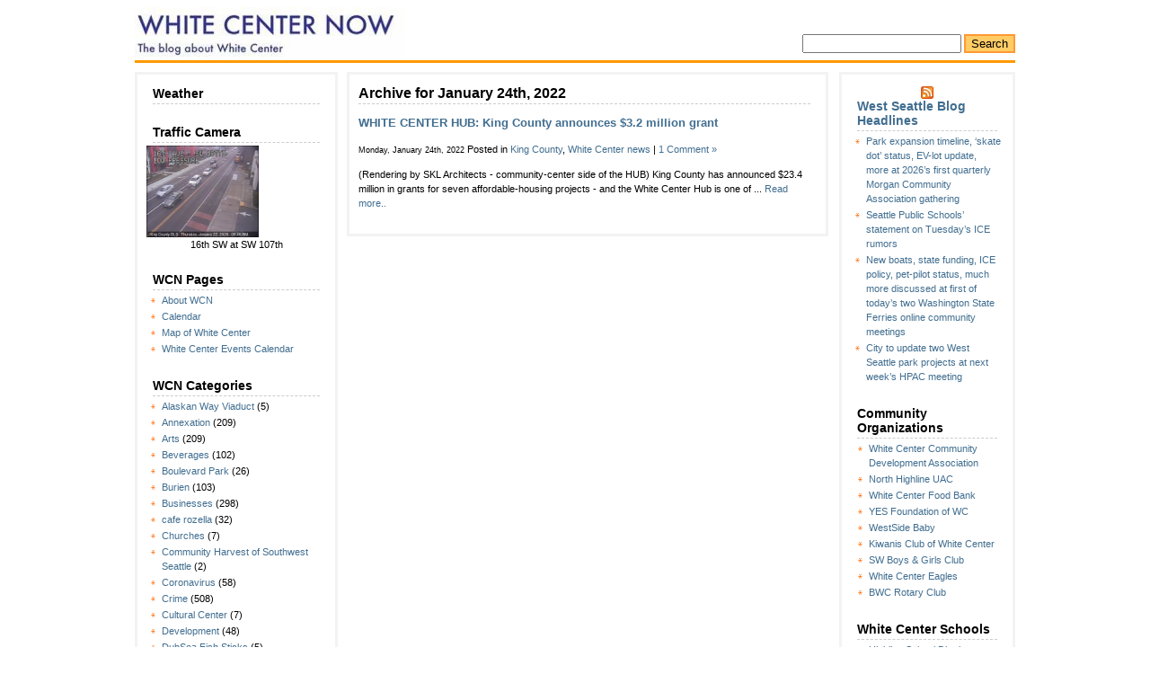

--- FILE ---
content_type: text/html; charset=UTF-8
request_url: https://whitecenternow.com/2022/01/24/
body_size: 16274
content:
<!DOCTYPE html PUBLIC "-//W3C//DTD XHTML 1.0 Transitional//EN" "https://www.w3.org/TR/xhtml1/DTD/xhtml1-transitional.dtd">
<html xmlns="https://www.w3.org/1999/xhtml">
<head profile="https://gmpg.org/xfn/11">
	<!-- Google tag (gtag.js) -->
<script async src="https://www.googletagmanager.com/gtag/js?id=G-SVWYRVSJ3G"></script>
<script>
  window.dataLayer = window.dataLayer || [];
  function gtag(){dataLayer.push(arguments);}
  gtag('js', new Date());

  gtag('config', 'G-SVWYRVSJ3G');
</script>
<meta http-equiv="Content-Type" content="text/html; charset=UTF-8" />
<title>White Center Now: The blog about White Center   &raquo; 2022 &raquo; January &raquo; 24</title>
<meta name="generator" content="WordPress 6.9" /> <!-- leave this for stats -->
<link rel="stylesheet" href="https://whitecenternow.com/wp-content/themes/limauorange/style.css" type="text/css" media="screen" />
<link rel="alternate" type="application/rss+xml" title="White Center Now: The blog about White Center RSS Feed" href="https://whitecenternow.com/feed/" />
<link rel="pingback" href="https://whitecenternow.com/xmlrpc.php" />
<link rel="shortcut icon" href="/favicon.ico" />
<meta name='robots' content='max-image-preview:large' />
<style id='wp-img-auto-sizes-contain-inline-css' type='text/css'>
img:is([sizes=auto i],[sizes^="auto," i]){contain-intrinsic-size:3000px 1500px}
/*# sourceURL=wp-img-auto-sizes-contain-inline-css */
</style>
<style id='wp-emoji-styles-inline-css' type='text/css'>

	img.wp-smiley, img.emoji {
		display: inline !important;
		border: none !important;
		box-shadow: none !important;
		height: 1em !important;
		width: 1em !important;
		margin: 0 0.07em !important;
		vertical-align: -0.1em !important;
		background: none !important;
		padding: 0 !important;
	}
/*# sourceURL=wp-emoji-styles-inline-css */
</style>
<style id='wp-block-library-inline-css' type='text/css'>
:root{--wp-block-synced-color:#7a00df;--wp-block-synced-color--rgb:122,0,223;--wp-bound-block-color:var(--wp-block-synced-color);--wp-editor-canvas-background:#ddd;--wp-admin-theme-color:#007cba;--wp-admin-theme-color--rgb:0,124,186;--wp-admin-theme-color-darker-10:#006ba1;--wp-admin-theme-color-darker-10--rgb:0,107,160.5;--wp-admin-theme-color-darker-20:#005a87;--wp-admin-theme-color-darker-20--rgb:0,90,135;--wp-admin-border-width-focus:2px}@media (min-resolution:192dpi){:root{--wp-admin-border-width-focus:1.5px}}.wp-element-button{cursor:pointer}:root .has-very-light-gray-background-color{background-color:#eee}:root .has-very-dark-gray-background-color{background-color:#313131}:root .has-very-light-gray-color{color:#eee}:root .has-very-dark-gray-color{color:#313131}:root .has-vivid-green-cyan-to-vivid-cyan-blue-gradient-background{background:linear-gradient(135deg,#00d084,#0693e3)}:root .has-purple-crush-gradient-background{background:linear-gradient(135deg,#34e2e4,#4721fb 50%,#ab1dfe)}:root .has-hazy-dawn-gradient-background{background:linear-gradient(135deg,#faaca8,#dad0ec)}:root .has-subdued-olive-gradient-background{background:linear-gradient(135deg,#fafae1,#67a671)}:root .has-atomic-cream-gradient-background{background:linear-gradient(135deg,#fdd79a,#004a59)}:root .has-nightshade-gradient-background{background:linear-gradient(135deg,#330968,#31cdcf)}:root .has-midnight-gradient-background{background:linear-gradient(135deg,#020381,#2874fc)}:root{--wp--preset--font-size--normal:16px;--wp--preset--font-size--huge:42px}.has-regular-font-size{font-size:1em}.has-larger-font-size{font-size:2.625em}.has-normal-font-size{font-size:var(--wp--preset--font-size--normal)}.has-huge-font-size{font-size:var(--wp--preset--font-size--huge)}.has-text-align-center{text-align:center}.has-text-align-left{text-align:left}.has-text-align-right{text-align:right}.has-fit-text{white-space:nowrap!important}#end-resizable-editor-section{display:none}.aligncenter{clear:both}.items-justified-left{justify-content:flex-start}.items-justified-center{justify-content:center}.items-justified-right{justify-content:flex-end}.items-justified-space-between{justify-content:space-between}.screen-reader-text{border:0;clip-path:inset(50%);height:1px;margin:-1px;overflow:hidden;padding:0;position:absolute;width:1px;word-wrap:normal!important}.screen-reader-text:focus{background-color:#ddd;clip-path:none;color:#444;display:block;font-size:1em;height:auto;left:5px;line-height:normal;padding:15px 23px 14px;text-decoration:none;top:5px;width:auto;z-index:100000}html :where(.has-border-color){border-style:solid}html :where([style*=border-top-color]){border-top-style:solid}html :where([style*=border-right-color]){border-right-style:solid}html :where([style*=border-bottom-color]){border-bottom-style:solid}html :where([style*=border-left-color]){border-left-style:solid}html :where([style*=border-width]){border-style:solid}html :where([style*=border-top-width]){border-top-style:solid}html :where([style*=border-right-width]){border-right-style:solid}html :where([style*=border-bottom-width]){border-bottom-style:solid}html :where([style*=border-left-width]){border-left-style:solid}html :where(img[class*=wp-image-]){height:auto;max-width:100%}:where(figure){margin:0 0 1em}html :where(.is-position-sticky){--wp-admin--admin-bar--position-offset:var(--wp-admin--admin-bar--height,0px)}@media screen and (max-width:600px){html :where(.is-position-sticky){--wp-admin--admin-bar--position-offset:0px}}

/*# sourceURL=wp-block-library-inline-css */
</style><style id='global-styles-inline-css' type='text/css'>
:root{--wp--preset--aspect-ratio--square: 1;--wp--preset--aspect-ratio--4-3: 4/3;--wp--preset--aspect-ratio--3-4: 3/4;--wp--preset--aspect-ratio--3-2: 3/2;--wp--preset--aspect-ratio--2-3: 2/3;--wp--preset--aspect-ratio--16-9: 16/9;--wp--preset--aspect-ratio--9-16: 9/16;--wp--preset--color--black: #000000;--wp--preset--color--cyan-bluish-gray: #abb8c3;--wp--preset--color--white: #ffffff;--wp--preset--color--pale-pink: #f78da7;--wp--preset--color--vivid-red: #cf2e2e;--wp--preset--color--luminous-vivid-orange: #ff6900;--wp--preset--color--luminous-vivid-amber: #fcb900;--wp--preset--color--light-green-cyan: #7bdcb5;--wp--preset--color--vivid-green-cyan: #00d084;--wp--preset--color--pale-cyan-blue: #8ed1fc;--wp--preset--color--vivid-cyan-blue: #0693e3;--wp--preset--color--vivid-purple: #9b51e0;--wp--preset--gradient--vivid-cyan-blue-to-vivid-purple: linear-gradient(135deg,rgb(6,147,227) 0%,rgb(155,81,224) 100%);--wp--preset--gradient--light-green-cyan-to-vivid-green-cyan: linear-gradient(135deg,rgb(122,220,180) 0%,rgb(0,208,130) 100%);--wp--preset--gradient--luminous-vivid-amber-to-luminous-vivid-orange: linear-gradient(135deg,rgb(252,185,0) 0%,rgb(255,105,0) 100%);--wp--preset--gradient--luminous-vivid-orange-to-vivid-red: linear-gradient(135deg,rgb(255,105,0) 0%,rgb(207,46,46) 100%);--wp--preset--gradient--very-light-gray-to-cyan-bluish-gray: linear-gradient(135deg,rgb(238,238,238) 0%,rgb(169,184,195) 100%);--wp--preset--gradient--cool-to-warm-spectrum: linear-gradient(135deg,rgb(74,234,220) 0%,rgb(151,120,209) 20%,rgb(207,42,186) 40%,rgb(238,44,130) 60%,rgb(251,105,98) 80%,rgb(254,248,76) 100%);--wp--preset--gradient--blush-light-purple: linear-gradient(135deg,rgb(255,206,236) 0%,rgb(152,150,240) 100%);--wp--preset--gradient--blush-bordeaux: linear-gradient(135deg,rgb(254,205,165) 0%,rgb(254,45,45) 50%,rgb(107,0,62) 100%);--wp--preset--gradient--luminous-dusk: linear-gradient(135deg,rgb(255,203,112) 0%,rgb(199,81,192) 50%,rgb(65,88,208) 100%);--wp--preset--gradient--pale-ocean: linear-gradient(135deg,rgb(255,245,203) 0%,rgb(182,227,212) 50%,rgb(51,167,181) 100%);--wp--preset--gradient--electric-grass: linear-gradient(135deg,rgb(202,248,128) 0%,rgb(113,206,126) 100%);--wp--preset--gradient--midnight: linear-gradient(135deg,rgb(2,3,129) 0%,rgb(40,116,252) 100%);--wp--preset--font-size--small: 13px;--wp--preset--font-size--medium: 20px;--wp--preset--font-size--large: 36px;--wp--preset--font-size--x-large: 42px;--wp--preset--spacing--20: 0.44rem;--wp--preset--spacing--30: 0.67rem;--wp--preset--spacing--40: 1rem;--wp--preset--spacing--50: 1.5rem;--wp--preset--spacing--60: 2.25rem;--wp--preset--spacing--70: 3.38rem;--wp--preset--spacing--80: 5.06rem;--wp--preset--shadow--natural: 6px 6px 9px rgba(0, 0, 0, 0.2);--wp--preset--shadow--deep: 12px 12px 50px rgba(0, 0, 0, 0.4);--wp--preset--shadow--sharp: 6px 6px 0px rgba(0, 0, 0, 0.2);--wp--preset--shadow--outlined: 6px 6px 0px -3px rgb(255, 255, 255), 6px 6px rgb(0, 0, 0);--wp--preset--shadow--crisp: 6px 6px 0px rgb(0, 0, 0);}:where(.is-layout-flex){gap: 0.5em;}:where(.is-layout-grid){gap: 0.5em;}body .is-layout-flex{display: flex;}.is-layout-flex{flex-wrap: wrap;align-items: center;}.is-layout-flex > :is(*, div){margin: 0;}body .is-layout-grid{display: grid;}.is-layout-grid > :is(*, div){margin: 0;}:where(.wp-block-columns.is-layout-flex){gap: 2em;}:where(.wp-block-columns.is-layout-grid){gap: 2em;}:where(.wp-block-post-template.is-layout-flex){gap: 1.25em;}:where(.wp-block-post-template.is-layout-grid){gap: 1.25em;}.has-black-color{color: var(--wp--preset--color--black) !important;}.has-cyan-bluish-gray-color{color: var(--wp--preset--color--cyan-bluish-gray) !important;}.has-white-color{color: var(--wp--preset--color--white) !important;}.has-pale-pink-color{color: var(--wp--preset--color--pale-pink) !important;}.has-vivid-red-color{color: var(--wp--preset--color--vivid-red) !important;}.has-luminous-vivid-orange-color{color: var(--wp--preset--color--luminous-vivid-orange) !important;}.has-luminous-vivid-amber-color{color: var(--wp--preset--color--luminous-vivid-amber) !important;}.has-light-green-cyan-color{color: var(--wp--preset--color--light-green-cyan) !important;}.has-vivid-green-cyan-color{color: var(--wp--preset--color--vivid-green-cyan) !important;}.has-pale-cyan-blue-color{color: var(--wp--preset--color--pale-cyan-blue) !important;}.has-vivid-cyan-blue-color{color: var(--wp--preset--color--vivid-cyan-blue) !important;}.has-vivid-purple-color{color: var(--wp--preset--color--vivid-purple) !important;}.has-black-background-color{background-color: var(--wp--preset--color--black) !important;}.has-cyan-bluish-gray-background-color{background-color: var(--wp--preset--color--cyan-bluish-gray) !important;}.has-white-background-color{background-color: var(--wp--preset--color--white) !important;}.has-pale-pink-background-color{background-color: var(--wp--preset--color--pale-pink) !important;}.has-vivid-red-background-color{background-color: var(--wp--preset--color--vivid-red) !important;}.has-luminous-vivid-orange-background-color{background-color: var(--wp--preset--color--luminous-vivid-orange) !important;}.has-luminous-vivid-amber-background-color{background-color: var(--wp--preset--color--luminous-vivid-amber) !important;}.has-light-green-cyan-background-color{background-color: var(--wp--preset--color--light-green-cyan) !important;}.has-vivid-green-cyan-background-color{background-color: var(--wp--preset--color--vivid-green-cyan) !important;}.has-pale-cyan-blue-background-color{background-color: var(--wp--preset--color--pale-cyan-blue) !important;}.has-vivid-cyan-blue-background-color{background-color: var(--wp--preset--color--vivid-cyan-blue) !important;}.has-vivid-purple-background-color{background-color: var(--wp--preset--color--vivid-purple) !important;}.has-black-border-color{border-color: var(--wp--preset--color--black) !important;}.has-cyan-bluish-gray-border-color{border-color: var(--wp--preset--color--cyan-bluish-gray) !important;}.has-white-border-color{border-color: var(--wp--preset--color--white) !important;}.has-pale-pink-border-color{border-color: var(--wp--preset--color--pale-pink) !important;}.has-vivid-red-border-color{border-color: var(--wp--preset--color--vivid-red) !important;}.has-luminous-vivid-orange-border-color{border-color: var(--wp--preset--color--luminous-vivid-orange) !important;}.has-luminous-vivid-amber-border-color{border-color: var(--wp--preset--color--luminous-vivid-amber) !important;}.has-light-green-cyan-border-color{border-color: var(--wp--preset--color--light-green-cyan) !important;}.has-vivid-green-cyan-border-color{border-color: var(--wp--preset--color--vivid-green-cyan) !important;}.has-pale-cyan-blue-border-color{border-color: var(--wp--preset--color--pale-cyan-blue) !important;}.has-vivid-cyan-blue-border-color{border-color: var(--wp--preset--color--vivid-cyan-blue) !important;}.has-vivid-purple-border-color{border-color: var(--wp--preset--color--vivid-purple) !important;}.has-vivid-cyan-blue-to-vivid-purple-gradient-background{background: var(--wp--preset--gradient--vivid-cyan-blue-to-vivid-purple) !important;}.has-light-green-cyan-to-vivid-green-cyan-gradient-background{background: var(--wp--preset--gradient--light-green-cyan-to-vivid-green-cyan) !important;}.has-luminous-vivid-amber-to-luminous-vivid-orange-gradient-background{background: var(--wp--preset--gradient--luminous-vivid-amber-to-luminous-vivid-orange) !important;}.has-luminous-vivid-orange-to-vivid-red-gradient-background{background: var(--wp--preset--gradient--luminous-vivid-orange-to-vivid-red) !important;}.has-very-light-gray-to-cyan-bluish-gray-gradient-background{background: var(--wp--preset--gradient--very-light-gray-to-cyan-bluish-gray) !important;}.has-cool-to-warm-spectrum-gradient-background{background: var(--wp--preset--gradient--cool-to-warm-spectrum) !important;}.has-blush-light-purple-gradient-background{background: var(--wp--preset--gradient--blush-light-purple) !important;}.has-blush-bordeaux-gradient-background{background: var(--wp--preset--gradient--blush-bordeaux) !important;}.has-luminous-dusk-gradient-background{background: var(--wp--preset--gradient--luminous-dusk) !important;}.has-pale-ocean-gradient-background{background: var(--wp--preset--gradient--pale-ocean) !important;}.has-electric-grass-gradient-background{background: var(--wp--preset--gradient--electric-grass) !important;}.has-midnight-gradient-background{background: var(--wp--preset--gradient--midnight) !important;}.has-small-font-size{font-size: var(--wp--preset--font-size--small) !important;}.has-medium-font-size{font-size: var(--wp--preset--font-size--medium) !important;}.has-large-font-size{font-size: var(--wp--preset--font-size--large) !important;}.has-x-large-font-size{font-size: var(--wp--preset--font-size--x-large) !important;}
/*# sourceURL=global-styles-inline-css */
</style>

<style id='classic-theme-styles-inline-css' type='text/css'>
/*! This file is auto-generated */
.wp-block-button__link{color:#fff;background-color:#32373c;border-radius:9999px;box-shadow:none;text-decoration:none;padding:calc(.667em + 2px) calc(1.333em + 2px);font-size:1.125em}.wp-block-file__button{background:#32373c;color:#fff;text-decoration:none}
/*# sourceURL=/wp-includes/css/classic-themes.min.css */
</style>
<link rel="https://api.w.org/" href="https://whitecenternow.com/wp-json/" /><link rel="EditURI" type="application/rsd+xml" title="RSD" href="https://whitecenternow.com/xmlrpc.php?rsd" />
<meta name="generator" content="WordPress 6.9" />
<style data-context="foundation-flickity-css">/*! Flickity v2.0.2
http://flickity.metafizzy.co
---------------------------------------------- */.flickity-enabled{position:relative}.flickity-enabled:focus{outline:0}.flickity-viewport{overflow:hidden;position:relative;height:100%}.flickity-slider{position:absolute;width:100%;height:100%}.flickity-enabled.is-draggable{-webkit-tap-highlight-color:transparent;tap-highlight-color:transparent;-webkit-user-select:none;-moz-user-select:none;-ms-user-select:none;user-select:none}.flickity-enabled.is-draggable .flickity-viewport{cursor:move;cursor:-webkit-grab;cursor:grab}.flickity-enabled.is-draggable .flickity-viewport.is-pointer-down{cursor:-webkit-grabbing;cursor:grabbing}.flickity-prev-next-button{position:absolute;top:50%;width:44px;height:44px;border:none;border-radius:50%;background:#fff;background:hsla(0,0%,100%,.75);cursor:pointer;-webkit-transform:translateY(-50%);transform:translateY(-50%)}.flickity-prev-next-button:hover{background:#fff}.flickity-prev-next-button:focus{outline:0;box-shadow:0 0 0 5px #09f}.flickity-prev-next-button:active{opacity:.6}.flickity-prev-next-button.previous{left:10px}.flickity-prev-next-button.next{right:10px}.flickity-rtl .flickity-prev-next-button.previous{left:auto;right:10px}.flickity-rtl .flickity-prev-next-button.next{right:auto;left:10px}.flickity-prev-next-button:disabled{opacity:.3;cursor:auto}.flickity-prev-next-button svg{position:absolute;left:20%;top:20%;width:60%;height:60%}.flickity-prev-next-button .arrow{fill:#333}.flickity-page-dots{position:absolute;width:100%;bottom:-25px;padding:0;margin:0;list-style:none;text-align:center;line-height:1}.flickity-rtl .flickity-page-dots{direction:rtl}.flickity-page-dots .dot{display:inline-block;width:10px;height:10px;margin:0 8px;background:#333;border-radius:50%;opacity:.25;cursor:pointer}.flickity-page-dots .dot.is-selected{opacity:1}</style><style data-context="foundation-slideout-css">.slideout-menu{position:fixed;left:0;top:0;bottom:0;right:auto;z-index:0;width:256px;overflow-y:auto;-webkit-overflow-scrolling:touch;display:none}.slideout-menu.pushit-right{left:auto;right:0}.slideout-panel{position:relative;z-index:1;will-change:transform}.slideout-open,.slideout-open .slideout-panel,.slideout-open body{overflow:hidden}.slideout-open .slideout-menu{display:block}.pushit{display:none}</style><style type="text/css">.recentcomments a{display:inline !important;padding:0 !important;margin:0 !important;}</style><style>.ios7.web-app-mode.has-fixed header{ background-color: rgba(3,122,221,.88);}</style></head>

<body>
<div id="wrap">
<div id="header"><h1><a href="https://whitecenternow.com/">White Center Now: The blog about White Center</a></h1></div>
<div id="search"><form method="get" id="searchform" action="https://whitecenternow.com/">
<div><input type="text" value="" name="s" id="s" />
<input type="submit" id="searchsubmit" value="Search" />
</div>
</form>
</div>
<div class="hr"><hr /></div>
<div class="left">
<ul>
 	<li id="text-241846321" class="widget widget_text"><h2 class="widgettitle">Weather</h2>
			<div class="textwidget"><div id="cont_3cf4cafad4a0055ba6e70603983f5b9b"><script type="text/javascript" async src="https://www.theweather.com/wid_loader/3cf4cafad4a0055ba6e70603983f5b9b"></script></div></div>
		</li>
<li id="text-192144531" class="widget widget_text"><h2 class="widgettitle">Traffic Camera</h2>
			<div class="textwidget"><a target="_blank" href="https://www.kingcounty.gov/depts/transportation/roads/traffic-cams.aspx"><img src="http://info.kingcounty.gov/transportation/kcdot/Roads/TrafficCameras/ImageHandler/Handler.ashx?id=16SW_107.jpg" align="center" width="125" /></a>
<center>16th SW at SW 107th</center></div>
		</li>
<li id="pages-2" class="widget widget_pages"><h2 class="widgettitle">WCN Pages</h2>

			<ul>
				<li class="page_item page-item-2"><a href="https://whitecenternow.com/about/">About WCN</a></li>
<li class="page_item page-item-11474"><a href="https://whitecenternow.com/calendar-2/">Calendar</a></li>
<li class="page_item page-item-105"><a href="https://whitecenternow.com/map-of-white-center/">Map of White Center</a></li>
<li class="page_item page-item-7503"><a href="https://whitecenternow.com/calendar/">White Center Events Calendar</a></li>
			</ul>

			</li>
<li id="categories-189580591" class="widget widget_categories"><h2 class="widgettitle">WCN Categories</h2>

			<ul>
					<li class="cat-item cat-item-137"><a href="https://whitecenternow.com/categories/alaskan-way-viaduct/">Alaskan Way Viaduct</a> (5)
</li>
	<li class="cat-item cat-item-7"><a href="https://whitecenternow.com/categories/annexation/">Annexation</a> (209)
</li>
	<li class="cat-item cat-item-3"><a href="https://whitecenternow.com/categories/arts/">Arts</a> (209)
</li>
	<li class="cat-item cat-item-17"><a href="https://whitecenternow.com/categories/beverages/">Beverages</a> (102)
</li>
	<li class="cat-item cat-item-118"><a href="https://whitecenternow.com/categories/boulevard-park/">Boulevard Park</a> (26)
</li>
	<li class="cat-item cat-item-38"><a href="https://whitecenternow.com/categories/burien/">Burien</a> (103)
</li>
	<li class="cat-item cat-item-5"><a href="https://whitecenternow.com/categories/businesses/">Businesses</a> (298)
</li>
	<li class="cat-item cat-item-53"><a href="https://whitecenternow.com/categories/cafe-rozella/">cafe rozella</a> (32)
</li>
	<li class="cat-item cat-item-303"><a href="https://whitecenternow.com/categories/churches/">Churches</a> (7)
</li>
	<li class="cat-item cat-item-413"><a href="https://whitecenternow.com/categories/community-harvest-of-southwest-seattle/">Community Harvest of Southwest Seattle</a> (2)
</li>
	<li class="cat-item cat-item-982"><a href="https://whitecenternow.com/categories/coronavirus/">Coronavirus</a> (58)
</li>
	<li class="cat-item cat-item-81"><a href="https://whitecenternow.com/categories/crime/">Crime</a> (508)
</li>
	<li class="cat-item cat-item-187"><a href="https://whitecenternow.com/categories/cultural-center/">Cultural Center</a> (7)
</li>
	<li class="cat-item cat-item-72"><a href="https://whitecenternow.com/categories/development/">Development</a> (48)
</li>
	<li class="cat-item cat-item-983"><a href="https://whitecenternow.com/categories/dubsea-fish-sticks/">DubSea Fish Sticks</a> (5)
</li>
	<li class="cat-item cat-item-99"><a href="https://whitecenternow.com/categories/economy/">Economy</a> (23)
</li>
	<li class="cat-item cat-item-4"><a href="https://whitecenternow.com/categories/education/">Education</a> (73)
</li>
	<li class="cat-item cat-item-75"><a href="https://whitecenternow.com/categories/election/">Election</a> (150)
</li>
	<li class="cat-item cat-item-127"><a href="https://whitecenternow.com/categories/environment/">Environment</a> (101)
</li>
	<li class="cat-item cat-item-79"><a href="https://whitecenternow.com/categories/evergreen-high-school/">Evergreen High School</a> (35)
</li>
	<li class="cat-item cat-item-232"><a href="https://whitecenternow.com/categories/evergreen-pool/">Evergreen Pool</a> (34)
</li>
	<li class="cat-item cat-item-49"><a href="https://whitecenternow.com/categories/families/">Families</a> (13)
</li>
	<li class="cat-item cat-item-430"><a href="https://whitecenternow.com/categories/fire/">Fire</a> (86)
</li>
	<li class="cat-item cat-item-10"><a href="https://whitecenternow.com/categories/food/">Food</a> (166)
</li>
	<li class="cat-item cat-item-183"><a href="https://whitecenternow.com/categories/full-tilt-ice-cream/">Full Tilt Ice Cream</a> (50)
</li>
	<li class="cat-item cat-item-28"><a href="https://whitecenternow.com/categories/fun/">Fun</a> (258)
</li>
	<li class="cat-item cat-item-61"><a href="https://whitecenternow.com/categories/gardening/">Gardening</a> (46)
</li>
	<li class="cat-item cat-item-46"><a href="https://whitecenternow.com/categories/government/">Government</a> (19)
</li>
	<li class="cat-item cat-item-114"><a href="https://whitecenternow.com/categories/graffiti/">Graffiti</a> (9)
</li>
	<li class="cat-item cat-item-26"><a href="https://whitecenternow.com/categories/greenbridge/">Greenbridge</a> (79)
</li>
	<li class="cat-item cat-item-985"><a href="https://whitecenternow.com/categories/halloween/">Halloween</a> (6)
</li>
	<li class="cat-item cat-item-21"><a href="https://whitecenternow.com/categories/health/">Health</a> (118)
</li>
	<li class="cat-item cat-item-877"><a href="https://whitecenternow.com/categories/helicopter-2/">Helicopter</a> (36)
</li>
	<li class="cat-item cat-item-184"><a href="https://whitecenternow.com/categories/hicks-lake/">Hicks Lake</a> (19)
</li>
	<li class="cat-item cat-item-236"><a href="https://whitecenternow.com/categories/highland-park/">Highland Park</a> (16)
</li>
	<li class="cat-item cat-item-981"><a href="https://whitecenternow.com/categories/highline-bears/">Highline Bears</a> (5)
</li>
	<li class="cat-item cat-item-175"><a href="https://whitecenternow.com/categories/highline-school-district/">Highline School District</a> (104)
</li>
	<li class="cat-item cat-item-32"><a href="https://whitecenternow.com/categories/history/">history</a> (19)
</li>
	<li class="cat-item cat-item-129"><a href="https://whitecenternow.com/categories/holidays/">Holidays</a> (165)
</li>
	<li class="cat-item cat-item-348"><a href="https://whitecenternow.com/categories/holy-family/">Holy Family</a> (35)
</li>
	<li class="cat-item cat-item-222"><a href="https://whitecenternow.com/categories/housing/">housing</a> (28)
</li>
	<li class="cat-item cat-item-177"><a href="https://whitecenternow.com/categories/how-to-help/">How to Help</a> (350)
</li>
	<li class="cat-item cat-item-159"><a href="https://whitecenternow.com/categories/jail-sites/">Jail Sites</a> (4)
</li>
	<li class="cat-item cat-item-172"><a href="https://whitecenternow.com/categories/jobs/">Jobs</a> (19)
</li>
	<li class="cat-item cat-item-23"><a href="https://whitecenternow.com/categories/king-county/">King County</a> (344)
</li>
	<li class="cat-item cat-item-781"><a href="https://whitecenternow.com/categories/king-county-sheriffs-office-2/">King County Sheriff&#039;s Office</a> (322)
</li>
	<li class="cat-item cat-item-68"><a href="https://whitecenternow.com/categories/lakewood-park/">Lakewood Park</a> (22)
</li>
	<li class="cat-item cat-item-599"><a href="https://whitecenternow.com/categories/letters-to-the-editor/">Letters to the Editor</a> (4)
</li>
	<li class="cat-item cat-item-434"><a href="https://whitecenternow.com/categories/libraries/">Libraries</a> (77)
</li>
	<li class="cat-item cat-item-636"><a href="https://whitecenternow.com/categories/lost-and-found/">Lost and Found</a> (3)
</li>
	<li class="cat-item cat-item-858"><a href="https://whitecenternow.com/categories/medical-marijuana/">Medical marijuana</a> (4)
</li>
	<li class="cat-item cat-item-105"><a href="https://whitecenternow.com/categories/metro/">Metro</a> (60)
</li>
	<li class="cat-item cat-item-12"><a href="https://whitecenternow.com/categories/miscellaneous/">Miscellaneous</a> (10)
</li>
	<li class="cat-item cat-item-52"><a href="https://whitecenternow.com/categories/music/">Music</a> (77)
</li>
	<li class="cat-item cat-item-980"><a href="https://whitecenternow.com/categories/myers-way/">Myers Way</a> (38)
</li>
	<li class="cat-item cat-item-201"><a href="https://whitecenternow.com/categories/neighborhood-house/">Neighborhood House</a> (2)
</li>
	<li class="cat-item cat-item-11"><a href="https://whitecenternow.com/categories/neighborhoods/">Neighborhoods</a> (41)
</li>
	<li class="cat-item cat-item-155"><a href="https://whitecenternow.com/categories/new-start-high-school/">New Start High School</a> (4)
</li>
	<li class="cat-item cat-item-245"><a href="https://whitecenternow.com/categories/new-traditions/">new traditions</a> (1)
</li>
	<li class="cat-item cat-item-149"><a href="https://whitecenternow.com/categories/north-highline-fire-district/">North Highline Fire District</a> (57)
</li>
	<li class="cat-item cat-item-141"><a href="https://whitecenternow.com/categories/north-highline-uac/">North Highline UAC</a> (368)
</li>
	<li class="cat-item cat-item-414"><a href="https://whitecenternow.com/categories/not-white-center-but-were-mentioning-it-anyway/">Not White Center but we&#039;re mentioning it anyway</a> (6)
</li>
	<li class="cat-item cat-item-879"><a href="https://whitecenternow.com/categories/obituaries/">Obituaries</a> (10)
</li>
	<li class="cat-item cat-item-45"><a href="https://whitecenternow.com/categories/online/">Online</a> (42)
</li>
	<li class="cat-item cat-item-9"><a href="https://whitecenternow.com/categories/parks/">Parks</a> (95)
</li>
	<li class="cat-item cat-item-8"><a href="https://whitecenternow.com/categories/people/">People</a> (91)
</li>
	<li class="cat-item cat-item-82"><a href="https://whitecenternow.com/categories/pets/">Pets</a> (72)
</li>
	<li class="cat-item cat-item-6"><a href="https://whitecenternow.com/categories/politics/">Politics</a> (166)
</li>
	<li class="cat-item cat-item-461"><a href="https://whitecenternow.com/categories/puget-sound-park/">Puget Sound Park</a> (8)
</li>
	<li class="cat-item cat-item-228"><a href="https://whitecenternow.com/categories/real-estate/">Real estate</a> (6)
</li>
	<li class="cat-item cat-item-856"><a href="https://whitecenternow.com/categories/religion-2/">Religion</a> (3)
</li>
	<li class="cat-item cat-item-74"><a href="https://whitecenternow.com/categories/restaurants/">Restaurants</a> (128)
</li>
	<li class="cat-item cat-item-101"><a href="https://whitecenternow.com/categories/safety/">Safety</a> (158)
</li>
	<li class="cat-item cat-item-78"><a href="https://whitecenternow.com/categories/schools/">Schools</a> (173)
</li>
	<li class="cat-item cat-item-354"><a href="https://whitecenternow.com/categories/seattle-city-light/">Seattle City Light</a> (12)
</li>
	<li class="cat-item cat-item-126"><a href="https://whitecenternow.com/categories/seattle-public-schools/">Seattle Public Schools</a> (6)
</li>
	<li class="cat-item cat-item-857"><a href="https://whitecenternow.com/categories/seattle-times-2/">Seattle Times</a> (1)
</li>
	<li class="cat-item cat-item-448"><a href="https://whitecenternow.com/categories/shorewood/">Shorewood</a> (30)
</li>
	<li class="cat-item cat-item-319"><a href="https://whitecenternow.com/categories/snow/">Snow</a> (26)
</li>
	<li class="cat-item cat-item-383"><a href="https://whitecenternow.com/categories/south-park/">South Park</a> (55)
</li>
	<li class="cat-item cat-item-192"><a href="https://whitecenternow.com/categories/southgate/">southgate</a> (42)
</li>
	<li class="cat-item cat-item-576"><a href="https://whitecenternow.com/categories/southwest-seattle-historical-society/">Southwest Seattle Historical Society</a> (1)
</li>
	<li class="cat-item cat-item-77"><a href="https://whitecenternow.com/categories/sports/">Sports</a> (105)
</li>
	<li class="cat-item cat-item-218"><a href="https://whitecenternow.com/categories/steve-cox-memorial-park/">Steve Cox Memorial Park</a> (87)
</li>
	<li class="cat-item cat-item-27"><a href="https://whitecenternow.com/categories/sustainability/">Sustainability</a> (18)
</li>
	<li class="cat-item cat-item-510"><a href="https://whitecenternow.com/categories/swine-flu/">swine flu</a> (2)
</li>
	<li class="cat-item cat-item-66"><a href="https://whitecenternow.com/categories/technology/">Technology</a> (9)
</li>
	<li class="cat-item cat-item-69"><a href="https://whitecenternow.com/categories/technology-access-foundation/">Technology Access Foundation</a> (5)
</li>
	<li class="cat-item cat-item-313"><a href="https://whitecenternow.com/categories/top-hat/">Top Hat</a> (37)
</li>
	<li class="cat-item cat-item-424"><a href="https://whitecenternow.com/categories/traffic/">Traffic</a> (79)
</li>
	<li class="cat-item cat-item-136"><a href="https://whitecenternow.com/categories/transportation/">Transportation</a> (147)
</li>
	<li class="cat-item cat-item-132"><a href="https://whitecenternow.com/categories/utilities/">Utilities</a> (75)
</li>
	<li class="cat-item cat-item-51"><a href="https://whitecenternow.com/categories/video/">Video</a> (49)
</li>
	<li class="cat-item cat-item-110"><a href="https://whitecenternow.com/categories/volunteering/">Volunteering</a> (33)
</li>
	<li class="cat-item cat-item-39"><a href="https://whitecenternow.com/categories/weather/">Weather</a> (171)
</li>
	<li class="cat-item cat-item-191"><a href="https://whitecenternow.com/categories/west-seattle/">West Seattle</a> (58)
</li>
	<li class="cat-item cat-item-179"><a href="https://whitecenternow.com/categories/westside-baby/">WestSide Baby</a> (44)
</li>
	<li class="cat-item cat-item-301"><a href="https://whitecenternow.com/categories/westwood-village/">Westwood Village</a> (6)
</li>
	<li class="cat-item cat-item-58"><a href="https://whitecenternow.com/categories/white-center/">White Center</a> (149)
</li>
	<li class="cat-item cat-item-880"><a href="https://whitecenternow.com/categories/white-center-5k/">White Center 5K</a> (5)
</li>
	<li class="cat-item cat-item-770"><a href="https://whitecenternow.com/categories/white-center-chamber-of-commerce/">White Center Chamber of Commerce</a> (38)
</li>
	<li class="cat-item cat-item-197"><a href="https://whitecenternow.com/categories/white-center-community-development-association/">White Center Community Development Association</a> (111)
</li>
	<li class="cat-item cat-item-119"><a href="https://whitecenternow.com/categories/white-center-community-safety-coalition/">white center community safety coalition</a> (53)
</li>
	<li class="cat-item cat-item-476"><a href="https://whitecenternow.com/categories/white-center-eagles/">White Center Eagles</a> (31)
</li>
	<li class="cat-item cat-item-71"><a href="https://whitecenternow.com/categories/white-center-early-learning-initiative/">White Center Early Learning Initiative</a> (4)
</li>
	<li class="cat-item cat-item-145"><a href="https://whitecenternow.com/categories/white-center-food-bank/">White Center Food Bank</a> (143)
</li>
	<li class="cat-item cat-item-473"><a href="https://whitecenternow.com/categories/white-center-for-the-arts/">White Center for the Arts</a> (21)
</li>
	<li class="cat-item cat-item-283"><a href="https://whitecenternow.com/categories/white-center-jubilee-days/">White Center Jubilee Days</a> (85)
</li>
	<li class="cat-item cat-item-862"><a href="https://whitecenternow.com/categories/white-center-kiwanis-club/">White Center Kiwanis Club</a> (19)
</li>
	<li class="cat-item cat-item-33"><a href="https://whitecenternow.com/categories/white-center-library/">White Center Library</a> (62)
</li>
	<li class="cat-item cat-item-1"><a href="https://whitecenternow.com/categories/news/">White Center news</a> (4,450)
</li>
	<li class="cat-item cat-item-878"><a href="https://whitecenternow.com/categories/white-center-obituaries/">White Center obituaries</a> (4)
</li>
	<li class="cat-item cat-item-984"><a href="https://whitecenternow.com/categories/white-center-pride/">White Center Pride</a> (7)
</li>
	<li class="cat-item cat-item-209"><a href="https://whitecenternow.com/categories/white-center-swap-meet/">White Center Swap Meet</a> (4)
</li>
	<li class="cat-item cat-item-868"><a href="https://whitecenternow.com/categories/wildlife-2/">Wildlife</a> (10)
</li>
	<li class="cat-item cat-item-771"><a href="https://whitecenternow.com/categories/yard-sales/">Yard sales</a> (2)
</li>
			</ul>

			</li>
<li id="text-189584972" class="widget widget_text"><h2 class="widgettitle">White Center Info</h2>
			<div class="textwidget"><ul class='xoxo blogroll'><ul><li><a target="_blank" href="http://www.metrokc.gov/ddes/permits/reports/permitsearch.aspx">Look Up Building Permits</a></li>
<li><a target="_blank" href="http://visitwhitecenteer.com">WC Chamber of Commerce</a></li>
<li><a target="_blank" href="http://www.wccda.org/content/resources/discount-card.php">WC Discount Card</a></li>
<li><a target="_blank" href="http://transit.metrokc.gov/tops/bus/neighborhoods/white_center.html">WC-Area Bus Routes</a></li>
<li><a target="_blank" href="http://www.kcls.org/whitecenter">White Center Library</a></li>
<li><a target="_blank" href="http://your.kingcounty.gov/elections/voterlookup.aspx">Where to Vote</a></li>
<li><a target="_blank" href="http://www.metrokc.gov/health/datamaps/">Community Data</a></li>
<li><a target="_blank" href="http://www.metrokc.gov/CrimeStats/default.aspx">Crime Stats Search</a></li>
<li><a target="_blank" href="http://www.historylink.org/essays/output.cfm?file_id=8616">White Center History</a></li>
<li><a target="_blank" href="http://www.kcha.org/HOPEVI/index.html">Greenbridge</a></li>
<li><a target="_blank" href="http://www.kcls.org/greenbridge/directions.cfm">Greenbridge Library</a></li></ul></div>
		</li>
<li id="recent-comments-2" class="widget widget_recent_comments"><h2 class="widgettitle">What You&#8217;re Saying</h2>
<ul id="recentcomments"><li class="recentcomments"><span class="comment-author-link">Neighbor</span> on <a href="https://whitecenternow.com/2025/12/23/crime-watch-followup-prosecutors-file-charges-against-both-teens-in-evergreen-high-school-gun-case/comment-page-1/#comment-88961">CRIME WATCH FOLLOWUP: Prosecutors file charges against both teens in Evergreen High School gun case</a></li><li class="recentcomments"><span class="comment-author-link">BlairJ</span> on <a href="https://whitecenternow.com/2025/12/04/white-center-holidays-celebrate-new-holiday-lights-wednesday/comment-page-1/#comment-88848">WHITE CENTER HOLIDAYS: Celebrate new holiday lights Wednesday!</a></li><li class="recentcomments"><span class="comment-author-link">Irving</span> on <a href="https://whitecenternow.com/2025/12/04/white-center-holidays-celebrate-new-holiday-lights-wednesday/comment-page-1/#comment-88836">WHITE CENTER HOLIDAYS: Celebrate new holiday lights Wednesday!</a></li><li class="recentcomments"><span class="comment-author-link">Mary</span> on <a href="https://whitecenternow.com/2025/12/02/farmboy-burgers-fire-recovery/comment-page-1/#comment-88819">Farmboy Burgers&#8217; fire recovery</a></li><li class="recentcomments"><span class="comment-author-link">SweetB</span> on <a href="https://whitecenternow.com/2025/12/04/white-center-holidays-celebrate-new-holiday-lights-wednesday/comment-page-1/#comment-88818">WHITE CENTER HOLIDAYS: Celebrate new holiday lights Wednesday!</a></li></ul></li>

		<li id="recent-posts-2" class="widget widget_recent_entries">
		<h2 class="widgettitle">What We&#8217;re Saying</h2>

		<ul>
											<li>
					<a href="https://whitecenternow.com/2026/01/22/strong-demand-for-new-apartments-at-white-center-hub/">Strong demand for new apartments at White Center HUB</a>
									</li>
											<li>
					<a href="https://whitecenternow.com/2026/01/09/road-work-alert-final-phase-of-16th-sw-project-starts-monday/">ROAD WORK ALERT: Final phase of 16th SW project starts Monday</a>
									</li>
											<li>
					<a href="https://whitecenternow.com/2026/01/08/tonight-county-councilmember-teresa-mosquedas-campaign-kickoff-at-new-white-center-hub/">TONIGHT: County Councilmember Teresa Mosqueda&#8217;s campaign kickoff at new White Center Hub</a>
									</li>
											<li>
					<a href="https://whitecenternow.com/2025/12/30/local-branches-participating-in-love-letters-to-libraries/">Local branches participating in Love Letters to Libraries</a>
									</li>
											<li>
					<a href="https://whitecenternow.com/2025/12/23/crime-watch-followup-prosecutors-file-charges-against-both-teens-in-evergreen-high-school-gun-case/">CRIME WATCH FOLLOWUP: Prosecutors file charges against both teens in Evergreen High School gun case</a>
									</li>
					</ul>

		</li>
<li id="tag_cloud-2" class="widget widget_tag_cloud"><h2 class="widgettitle">Tags</h2>
<div class="tagcloud"><a href="https://whitecenternow.com/tag/34th-district-democrats/" class="tag-cloud-link tag-link-224 tag-link-position-1" style="font-size: 10.202247191011pt;" aria-label="34th District Democrats (10 items)">34th District Democrats</a>
<a href="https://whitecenternow.com/tag/annexation/" class="tag-cloud-link tag-link-886 tag-link-position-2" style="font-size: 22pt;" aria-label="Annexation (60 items)">Annexation</a>
<a href="https://whitecenternow.com/tag/big-al-brewing/" class="tag-cloud-link tag-link-15 tag-link-position-3" style="font-size: 8pt;" aria-label="big al brewing (7 items)">big al brewing</a>
<a href="https://whitecenternow.com/tag/burien/" class="tag-cloud-link tag-link-898 tag-link-position-4" style="font-size: 15.23595505618pt;" aria-label="burien (22 items)">burien</a>
<a href="https://whitecenternow.com/tag/burien-city-council/" class="tag-cloud-link tag-link-227 tag-link-position-5" style="font-size: 8pt;" aria-label="Burien City Council (7 items)">Burien City Council</a>
<a href="https://whitecenternow.com/tag/cafe-rozella/" class="tag-cloud-link tag-link-904 tag-link-position-6" style="font-size: 13.662921348315pt;" aria-label="cafe rozella (17 items)">cafe rozella</a>
<a href="https://whitecenternow.com/tag/crime/" class="tag-cloud-link tag-link-919 tag-link-position-7" style="font-size: 15.865168539326pt;" aria-label="Crime (24 items)">Crime</a>
<a href="https://whitecenternow.com/tag/dow-constantine/" class="tag-cloud-link tag-link-138 tag-link-position-8" style="font-size: 10.202247191011pt;" aria-label="dow constantine (10 items)">dow constantine</a>
<a href="https://whitecenternow.com/tag/evergreen-high-school/" class="tag-cloud-link tag-link-918 tag-link-position-9" style="font-size: 13.977528089888pt;" aria-label="Evergreen High School (18 items)">Evergreen High School</a>
<a href="https://whitecenternow.com/tag/evergreen-pool/" class="tag-cloud-link tag-link-955 tag-link-position-10" style="font-size: 13.191011235955pt;" aria-label="Evergreen Pool (16 items)">Evergreen Pool</a>
<a href="https://whitecenternow.com/tag/full-tilt/" class="tag-cloud-link tag-link-95 tag-link-position-11" style="font-size: 10.202247191011pt;" aria-label="full tilt (10 items)">full tilt</a>
<a href="https://whitecenternow.com/tag/full-tilt-ice-cream/" class="tag-cloud-link tag-link-944 tag-link-position-12" style="font-size: 16.337078651685pt;" aria-label="Full Tilt Ice Cream (26 items)">Full Tilt Ice Cream</a>
<a href="https://whitecenternow.com/tag/greenbridge/" class="tag-cloud-link tag-link-893 tag-link-position-13" style="font-size: 13.662921348315pt;" aria-label="Greenbridge (17 items)">Greenbridge</a>
<a href="https://whitecenternow.com/tag/hicks-lake/" class="tag-cloud-link tag-link-945 tag-link-position-14" style="font-size: 11.303370786517pt;" aria-label="Hicks Lake (12 items)">Hicks Lake</a>
<a href="https://whitecenternow.com/tag/highland-park-action-committee/" class="tag-cloud-link tag-link-188 tag-link-position-15" style="font-size: 9.5730337078652pt;" aria-label="Highland Park Action Committee (9 items)">Highland Park Action Committee</a>
<a href="https://whitecenternow.com/tag/highline-public-schools/" class="tag-cloud-link tag-link-125 tag-link-position-16" style="font-size: 17.123595505618pt;" aria-label="Highline Public Schools (29 items)">Highline Public Schools</a>
<a href="https://whitecenternow.com/tag/holy-family-school/" class="tag-cloud-link tag-link-351 tag-link-position-17" style="font-size: 8.7865168539326pt;" aria-label="Holy Family School (8 items)">Holy Family School</a>
<a href="https://whitecenternow.com/tag/king-county/" class="tag-cloud-link tag-link-892 tag-link-position-18" style="font-size: 18.539325842697pt;" aria-label="King County (36 items)">King County</a>
<a href="https://whitecenternow.com/tag/king-county-budget/" class="tag-cloud-link tag-link-223 tag-link-position-19" style="font-size: 10.831460674157pt;" aria-label="King County budget (11 items)">King County budget</a>
<a href="https://whitecenternow.com/tag/king-county-council/" class="tag-cloud-link tag-link-460 tag-link-position-20" style="font-size: 11.932584269663pt;" aria-label="King County Council (13 items)">King County Council</a>
<a href="https://whitecenternow.com/tag/king-county-sheriffs-office/" class="tag-cloud-link tag-link-121 tag-link-position-21" style="font-size: 17.123595505618pt;" aria-label="king county sheriff&#039;s office (29 items)">king county sheriff&#039;s office</a>
<a href="https://whitecenternow.com/tag/lakewood-park/" class="tag-cloud-link tag-link-909 tag-link-position-22" style="font-size: 9.5730337078652pt;" aria-label="Lakewood Park (9 items)">Lakewood Park</a>
<a href="https://whitecenternow.com/tag/live-music/" class="tag-cloud-link tag-link-94 tag-link-position-23" style="font-size: 8.7865168539326pt;" aria-label="live music (8 items)">live music</a>
<a href="https://whitecenternow.com/tag/metro/" class="tag-cloud-link tag-link-923 tag-link-position-24" style="font-size: 13.977528089888pt;" aria-label="Metro (18 items)">Metro</a>
<a href="https://whitecenternow.com/tag/music/" class="tag-cloud-link tag-link-903 tag-link-position-25" style="font-size: 9.5730337078652pt;" aria-label="Music (9 items)">Music</a>
<a href="https://whitecenternow.com/tag/north-highline/" class="tag-cloud-link tag-link-56 tag-link-position-26" style="font-size: 11.303370786517pt;" aria-label="north highline (12 items)">north highline</a>
<a href="https://whitecenternow.com/tag/north-highline-annexation/" class="tag-cloud-link tag-link-133 tag-link-position-27" style="font-size: 12.719101123596pt;" aria-label="north highline annexation (15 items)">north highline annexation</a>
<a href="https://whitecenternow.com/tag/north-highline-fire-district/" class="tag-cloud-link tag-link-937 tag-link-position-28" style="font-size: 10.202247191011pt;" aria-label="North Highline Fire District (10 items)">North Highline Fire District</a>
<a href="https://whitecenternow.com/tag/north-highline-south-annexation/" class="tag-cloud-link tag-link-603 tag-link-position-29" style="font-size: 9.5730337078652pt;" aria-label="North Highline South Annexation (9 items)">North Highline South Annexation</a>
<a href="https://whitecenternow.com/tag/north-highline-uac/" class="tag-cloud-link tag-link-935 tag-link-position-30" style="font-size: 14.921348314607pt;" aria-label="North Highline UAC (21 items)">North Highline UAC</a>
<a href="https://whitecenternow.com/tag/north-highline-unincorporated-area-council/" class="tag-cloud-link tag-link-370 tag-link-position-31" style="font-size: 19.797752808989pt;" aria-label="North Highline Unincorporated Area Council (44 items)">North Highline Unincorporated Area Council</a>
<a href="https://whitecenternow.com/tag/seattle/" class="tag-cloud-link tag-link-37 tag-link-position-32" style="font-size: 10.202247191011pt;" aria-label="seattle (10 items)">seattle</a>
<a href="https://whitecenternow.com/tag/seattle-city-light/" class="tag-cloud-link tag-link-963 tag-link-position-33" style="font-size: 9.5730337078652pt;" aria-label="Seattle City Light (9 items)">Seattle City Light</a>
<a href="https://whitecenternow.com/tag/seattle-public-schools/" class="tag-cloud-link tag-link-928 tag-link-position-34" style="font-size: 10.202247191011pt;" aria-label="Seattle Public Schools (10 items)">Seattle Public Schools</a>
<a href="https://whitecenternow.com/tag/snow/" class="tag-cloud-link tag-link-961 tag-link-position-35" style="font-size: 14.292134831461pt;" aria-label="snow (19 items)">snow</a>
<a href="https://whitecenternow.com/tag/south-park-bridge/" class="tag-cloud-link tag-link-468 tag-link-position-36" style="font-size: 15.865168539326pt;" aria-label="south park bridge (24 items)">south park bridge</a>
<a href="https://whitecenternow.com/tag/weather/" class="tag-cloud-link tag-link-899 tag-link-position-37" style="font-size: 13.977528089888pt;" aria-label="Weather (18 items)">Weather</a>
<a href="https://whitecenternow.com/tag/westside-baby/" class="tag-cloud-link tag-link-943 tag-link-position-38" style="font-size: 16.337078651685pt;" aria-label="WestSide Baby (26 items)">WestSide Baby</a>
<a href="https://whitecenternow.com/tag/white-center/" class="tag-cloud-link tag-link-905 tag-link-position-39" style="font-size: 20.584269662921pt;" aria-label="white center (49 items)">white center</a>
<a href="https://whitecenternow.com/tag/white-center-community-development-association/" class="tag-cloud-link tag-link-949 tag-link-position-40" style="font-size: 17.123595505618pt;" aria-label="White Center Community Development Association (29 items)">White Center Community Development Association</a>
<a href="https://whitecenternow.com/tag/white-center-community-safety-coalition/" class="tag-cloud-link tag-link-927 tag-link-position-41" style="font-size: 19.011235955056pt;" aria-label="white center community safety coalition (39 items)">white center community safety coalition</a>
<a href="https://whitecenternow.com/tag/white-center-food-bank/" class="tag-cloud-link tag-link-936 tag-link-position-42" style="font-size: 20.426966292135pt;" aria-label="White Center Food Bank (48 items)">White Center Food Bank</a>
<a href="https://whitecenternow.com/tag/white-center-for-the-arts/" class="tag-cloud-link tag-link-971 tag-link-position-43" style="font-size: 16.808988764045pt;" aria-label="White Center for the Arts (28 items)">White Center for the Arts</a>
<a href="https://whitecenternow.com/tag/white-center-jubilee-days/" class="tag-cloud-link tag-link-958 tag-link-position-44" style="font-size: 11.303370786517pt;" aria-label="White Center Jubilee Days (12 items)">White Center Jubilee Days</a>
<a href="https://whitecenternow.com/tag/yes-foundation-of-white-center/" class="tag-cloud-link tag-link-87 tag-link-position-45" style="font-size: 8pt;" aria-label="YES Foundation of White Center (7 items)">YES Foundation of White Center</a></div>
</li>
<li id="archives-2" class="widget widget_archive"><h2 class="widgettitle">Archives</h2>

			<ul>
					<li><a href='https://whitecenternow.com/2026/01/'>January 2026</a></li>
	<li><a href='https://whitecenternow.com/2025/12/'>December 2025</a></li>
	<li><a href='https://whitecenternow.com/2025/11/'>November 2025</a></li>
	<li><a href='https://whitecenternow.com/2025/10/'>October 2025</a></li>
	<li><a href='https://whitecenternow.com/2025/09/'>September 2025</a></li>
	<li><a href='https://whitecenternow.com/2025/08/'>August 2025</a></li>
	<li><a href='https://whitecenternow.com/2025/07/'>July 2025</a></li>
	<li><a href='https://whitecenternow.com/2025/06/'>June 2025</a></li>
	<li><a href='https://whitecenternow.com/2025/05/'>May 2025</a></li>
	<li><a href='https://whitecenternow.com/2025/04/'>April 2025</a></li>
	<li><a href='https://whitecenternow.com/2025/03/'>March 2025</a></li>
	<li><a href='https://whitecenternow.com/2025/02/'>February 2025</a></li>
	<li><a href='https://whitecenternow.com/2025/01/'>January 2025</a></li>
	<li><a href='https://whitecenternow.com/2024/12/'>December 2024</a></li>
	<li><a href='https://whitecenternow.com/2024/11/'>November 2024</a></li>
	<li><a href='https://whitecenternow.com/2024/10/'>October 2024</a></li>
	<li><a href='https://whitecenternow.com/2024/09/'>September 2024</a></li>
	<li><a href='https://whitecenternow.com/2024/08/'>August 2024</a></li>
	<li><a href='https://whitecenternow.com/2024/07/'>July 2024</a></li>
	<li><a href='https://whitecenternow.com/2024/06/'>June 2024</a></li>
	<li><a href='https://whitecenternow.com/2024/05/'>May 2024</a></li>
	<li><a href='https://whitecenternow.com/2024/04/'>April 2024</a></li>
	<li><a href='https://whitecenternow.com/2024/03/'>March 2024</a></li>
	<li><a href='https://whitecenternow.com/2024/02/'>February 2024</a></li>
	<li><a href='https://whitecenternow.com/2024/01/'>January 2024</a></li>
	<li><a href='https://whitecenternow.com/2023/12/'>December 2023</a></li>
	<li><a href='https://whitecenternow.com/2023/11/'>November 2023</a></li>
	<li><a href='https://whitecenternow.com/2023/10/'>October 2023</a></li>
	<li><a href='https://whitecenternow.com/2023/09/'>September 2023</a></li>
	<li><a href='https://whitecenternow.com/2023/08/'>August 2023</a></li>
	<li><a href='https://whitecenternow.com/2023/07/'>July 2023</a></li>
	<li><a href='https://whitecenternow.com/2023/06/'>June 2023</a></li>
	<li><a href='https://whitecenternow.com/2023/05/'>May 2023</a></li>
	<li><a href='https://whitecenternow.com/2023/04/'>April 2023</a></li>
	<li><a href='https://whitecenternow.com/2023/03/'>March 2023</a></li>
	<li><a href='https://whitecenternow.com/2023/02/'>February 2023</a></li>
	<li><a href='https://whitecenternow.com/2023/01/'>January 2023</a></li>
	<li><a href='https://whitecenternow.com/2022/12/'>December 2022</a></li>
	<li><a href='https://whitecenternow.com/2022/11/'>November 2022</a></li>
	<li><a href='https://whitecenternow.com/2022/10/'>October 2022</a></li>
	<li><a href='https://whitecenternow.com/2022/09/'>September 2022</a></li>
	<li><a href='https://whitecenternow.com/2022/08/'>August 2022</a></li>
	<li><a href='https://whitecenternow.com/2022/07/'>July 2022</a></li>
	<li><a href='https://whitecenternow.com/2022/06/'>June 2022</a></li>
	<li><a href='https://whitecenternow.com/2022/05/'>May 2022</a></li>
	<li><a href='https://whitecenternow.com/2022/04/'>April 2022</a></li>
	<li><a href='https://whitecenternow.com/2022/03/'>March 2022</a></li>
	<li><a href='https://whitecenternow.com/2022/02/'>February 2022</a></li>
	<li><a href='https://whitecenternow.com/2022/01/' aria-current="page">January 2022</a></li>
	<li><a href='https://whitecenternow.com/2021/12/'>December 2021</a></li>
	<li><a href='https://whitecenternow.com/2021/11/'>November 2021</a></li>
	<li><a href='https://whitecenternow.com/2021/10/'>October 2021</a></li>
	<li><a href='https://whitecenternow.com/2021/09/'>September 2021</a></li>
	<li><a href='https://whitecenternow.com/2021/08/'>August 2021</a></li>
	<li><a href='https://whitecenternow.com/2021/07/'>July 2021</a></li>
	<li><a href='https://whitecenternow.com/2021/06/'>June 2021</a></li>
	<li><a href='https://whitecenternow.com/2021/05/'>May 2021</a></li>
	<li><a href='https://whitecenternow.com/2021/04/'>April 2021</a></li>
	<li><a href='https://whitecenternow.com/2021/03/'>March 2021</a></li>
	<li><a href='https://whitecenternow.com/2021/02/'>February 2021</a></li>
	<li><a href='https://whitecenternow.com/2021/01/'>January 2021</a></li>
	<li><a href='https://whitecenternow.com/2020/12/'>December 2020</a></li>
	<li><a href='https://whitecenternow.com/2020/11/'>November 2020</a></li>
	<li><a href='https://whitecenternow.com/2020/10/'>October 2020</a></li>
	<li><a href='https://whitecenternow.com/2020/09/'>September 2020</a></li>
	<li><a href='https://whitecenternow.com/2020/08/'>August 2020</a></li>
	<li><a href='https://whitecenternow.com/2020/07/'>July 2020</a></li>
	<li><a href='https://whitecenternow.com/2020/06/'>June 2020</a></li>
	<li><a href='https://whitecenternow.com/2020/05/'>May 2020</a></li>
	<li><a href='https://whitecenternow.com/2020/04/'>April 2020</a></li>
	<li><a href='https://whitecenternow.com/2020/03/'>March 2020</a></li>
	<li><a href='https://whitecenternow.com/2020/02/'>February 2020</a></li>
	<li><a href='https://whitecenternow.com/2020/01/'>January 2020</a></li>
	<li><a href='https://whitecenternow.com/2019/12/'>December 2019</a></li>
	<li><a href='https://whitecenternow.com/2019/11/'>November 2019</a></li>
	<li><a href='https://whitecenternow.com/2019/10/'>October 2019</a></li>
	<li><a href='https://whitecenternow.com/2019/09/'>September 2019</a></li>
	<li><a href='https://whitecenternow.com/2019/08/'>August 2019</a></li>
	<li><a href='https://whitecenternow.com/2019/07/'>July 2019</a></li>
	<li><a href='https://whitecenternow.com/2019/06/'>June 2019</a></li>
	<li><a href='https://whitecenternow.com/2019/05/'>May 2019</a></li>
	<li><a href='https://whitecenternow.com/2019/04/'>April 2019</a></li>
	<li><a href='https://whitecenternow.com/2019/03/'>March 2019</a></li>
	<li><a href='https://whitecenternow.com/2019/02/'>February 2019</a></li>
	<li><a href='https://whitecenternow.com/2019/01/'>January 2019</a></li>
	<li><a href='https://whitecenternow.com/2018/12/'>December 2018</a></li>
	<li><a href='https://whitecenternow.com/2018/11/'>November 2018</a></li>
	<li><a href='https://whitecenternow.com/2018/10/'>October 2018</a></li>
	<li><a href='https://whitecenternow.com/2018/09/'>September 2018</a></li>
	<li><a href='https://whitecenternow.com/2018/08/'>August 2018</a></li>
	<li><a href='https://whitecenternow.com/2018/07/'>July 2018</a></li>
	<li><a href='https://whitecenternow.com/2018/06/'>June 2018</a></li>
	<li><a href='https://whitecenternow.com/2018/05/'>May 2018</a></li>
	<li><a href='https://whitecenternow.com/2018/04/'>April 2018</a></li>
	<li><a href='https://whitecenternow.com/2018/03/'>March 2018</a></li>
	<li><a href='https://whitecenternow.com/2018/02/'>February 2018</a></li>
	<li><a href='https://whitecenternow.com/2018/01/'>January 2018</a></li>
	<li><a href='https://whitecenternow.com/2017/12/'>December 2017</a></li>
	<li><a href='https://whitecenternow.com/2017/11/'>November 2017</a></li>
	<li><a href='https://whitecenternow.com/2017/10/'>October 2017</a></li>
	<li><a href='https://whitecenternow.com/2017/09/'>September 2017</a></li>
	<li><a href='https://whitecenternow.com/2017/08/'>August 2017</a></li>
	<li><a href='https://whitecenternow.com/2017/07/'>July 2017</a></li>
	<li><a href='https://whitecenternow.com/2017/06/'>June 2017</a></li>
	<li><a href='https://whitecenternow.com/2017/05/'>May 2017</a></li>
	<li><a href='https://whitecenternow.com/2017/04/'>April 2017</a></li>
	<li><a href='https://whitecenternow.com/2017/03/'>March 2017</a></li>
	<li><a href='https://whitecenternow.com/2017/02/'>February 2017</a></li>
	<li><a href='https://whitecenternow.com/2017/01/'>January 2017</a></li>
	<li><a href='https://whitecenternow.com/2016/12/'>December 2016</a></li>
	<li><a href='https://whitecenternow.com/2016/11/'>November 2016</a></li>
	<li><a href='https://whitecenternow.com/2016/10/'>October 2016</a></li>
	<li><a href='https://whitecenternow.com/2016/09/'>September 2016</a></li>
	<li><a href='https://whitecenternow.com/2016/08/'>August 2016</a></li>
	<li><a href='https://whitecenternow.com/2016/07/'>July 2016</a></li>
	<li><a href='https://whitecenternow.com/2016/06/'>June 2016</a></li>
	<li><a href='https://whitecenternow.com/2016/05/'>May 2016</a></li>
	<li><a href='https://whitecenternow.com/2016/04/'>April 2016</a></li>
	<li><a href='https://whitecenternow.com/2016/03/'>March 2016</a></li>
	<li><a href='https://whitecenternow.com/2016/02/'>February 2016</a></li>
	<li><a href='https://whitecenternow.com/2016/01/'>January 2016</a></li>
	<li><a href='https://whitecenternow.com/2015/12/'>December 2015</a></li>
	<li><a href='https://whitecenternow.com/2015/11/'>November 2015</a></li>
	<li><a href='https://whitecenternow.com/2015/10/'>October 2015</a></li>
	<li><a href='https://whitecenternow.com/2015/09/'>September 2015</a></li>
	<li><a href='https://whitecenternow.com/2015/08/'>August 2015</a></li>
	<li><a href='https://whitecenternow.com/2015/07/'>July 2015</a></li>
	<li><a href='https://whitecenternow.com/2015/06/'>June 2015</a></li>
	<li><a href='https://whitecenternow.com/2015/05/'>May 2015</a></li>
	<li><a href='https://whitecenternow.com/2015/04/'>April 2015</a></li>
	<li><a href='https://whitecenternow.com/2015/03/'>March 2015</a></li>
	<li><a href='https://whitecenternow.com/2015/02/'>February 2015</a></li>
	<li><a href='https://whitecenternow.com/2015/01/'>January 2015</a></li>
	<li><a href='https://whitecenternow.com/2014/12/'>December 2014</a></li>
	<li><a href='https://whitecenternow.com/2014/11/'>November 2014</a></li>
	<li><a href='https://whitecenternow.com/2014/10/'>October 2014</a></li>
	<li><a href='https://whitecenternow.com/2014/09/'>September 2014</a></li>
	<li><a href='https://whitecenternow.com/2014/08/'>August 2014</a></li>
	<li><a href='https://whitecenternow.com/2014/07/'>July 2014</a></li>
	<li><a href='https://whitecenternow.com/2014/06/'>June 2014</a></li>
	<li><a href='https://whitecenternow.com/2014/05/'>May 2014</a></li>
	<li><a href='https://whitecenternow.com/2014/04/'>April 2014</a></li>
	<li><a href='https://whitecenternow.com/2014/03/'>March 2014</a></li>
	<li><a href='https://whitecenternow.com/2014/02/'>February 2014</a></li>
	<li><a href='https://whitecenternow.com/2014/01/'>January 2014</a></li>
	<li><a href='https://whitecenternow.com/2013/12/'>December 2013</a></li>
	<li><a href='https://whitecenternow.com/2013/11/'>November 2013</a></li>
	<li><a href='https://whitecenternow.com/2013/10/'>October 2013</a></li>
	<li><a href='https://whitecenternow.com/2013/09/'>September 2013</a></li>
	<li><a href='https://whitecenternow.com/2013/08/'>August 2013</a></li>
	<li><a href='https://whitecenternow.com/2013/07/'>July 2013</a></li>
	<li><a href='https://whitecenternow.com/2013/06/'>June 2013</a></li>
	<li><a href='https://whitecenternow.com/2013/05/'>May 2013</a></li>
	<li><a href='https://whitecenternow.com/2013/04/'>April 2013</a></li>
	<li><a href='https://whitecenternow.com/2013/03/'>March 2013</a></li>
	<li><a href='https://whitecenternow.com/2013/02/'>February 2013</a></li>
	<li><a href='https://whitecenternow.com/2013/01/'>January 2013</a></li>
	<li><a href='https://whitecenternow.com/2012/12/'>December 2012</a></li>
	<li><a href='https://whitecenternow.com/2012/11/'>November 2012</a></li>
	<li><a href='https://whitecenternow.com/2012/10/'>October 2012</a></li>
	<li><a href='https://whitecenternow.com/2012/09/'>September 2012</a></li>
	<li><a href='https://whitecenternow.com/2012/08/'>August 2012</a></li>
	<li><a href='https://whitecenternow.com/2012/07/'>July 2012</a></li>
	<li><a href='https://whitecenternow.com/2012/06/'>June 2012</a></li>
	<li><a href='https://whitecenternow.com/2012/05/'>May 2012</a></li>
	<li><a href='https://whitecenternow.com/2012/04/'>April 2012</a></li>
	<li><a href='https://whitecenternow.com/2012/03/'>March 2012</a></li>
	<li><a href='https://whitecenternow.com/2012/02/'>February 2012</a></li>
	<li><a href='https://whitecenternow.com/2012/01/'>January 2012</a></li>
	<li><a href='https://whitecenternow.com/2011/12/'>December 2011</a></li>
	<li><a href='https://whitecenternow.com/2011/11/'>November 2011</a></li>
	<li><a href='https://whitecenternow.com/2011/10/'>October 2011</a></li>
	<li><a href='https://whitecenternow.com/2011/09/'>September 2011</a></li>
	<li><a href='https://whitecenternow.com/2011/08/'>August 2011</a></li>
	<li><a href='https://whitecenternow.com/2011/07/'>July 2011</a></li>
	<li><a href='https://whitecenternow.com/2011/06/'>June 2011</a></li>
	<li><a href='https://whitecenternow.com/2011/05/'>May 2011</a></li>
	<li><a href='https://whitecenternow.com/2011/04/'>April 2011</a></li>
	<li><a href='https://whitecenternow.com/2011/03/'>March 2011</a></li>
	<li><a href='https://whitecenternow.com/2011/02/'>February 2011</a></li>
	<li><a href='https://whitecenternow.com/2011/01/'>January 2011</a></li>
	<li><a href='https://whitecenternow.com/2010/12/'>December 2010</a></li>
	<li><a href='https://whitecenternow.com/2010/11/'>November 2010</a></li>
	<li><a href='https://whitecenternow.com/2010/10/'>October 2010</a></li>
	<li><a href='https://whitecenternow.com/2010/09/'>September 2010</a></li>
	<li><a href='https://whitecenternow.com/2010/08/'>August 2010</a></li>
	<li><a href='https://whitecenternow.com/2010/07/'>July 2010</a></li>
	<li><a href='https://whitecenternow.com/2010/06/'>June 2010</a></li>
	<li><a href='https://whitecenternow.com/2010/05/'>May 2010</a></li>
	<li><a href='https://whitecenternow.com/2010/04/'>April 2010</a></li>
	<li><a href='https://whitecenternow.com/2010/03/'>March 2010</a></li>
	<li><a href='https://whitecenternow.com/2010/02/'>February 2010</a></li>
	<li><a href='https://whitecenternow.com/2010/01/'>January 2010</a></li>
	<li><a href='https://whitecenternow.com/2009/12/'>December 2009</a></li>
	<li><a href='https://whitecenternow.com/2009/11/'>November 2009</a></li>
	<li><a href='https://whitecenternow.com/2009/10/'>October 2009</a></li>
	<li><a href='https://whitecenternow.com/2009/09/'>September 2009</a></li>
	<li><a href='https://whitecenternow.com/2009/08/'>August 2009</a></li>
	<li><a href='https://whitecenternow.com/2009/07/'>July 2009</a></li>
	<li><a href='https://whitecenternow.com/2009/06/'>June 2009</a></li>
	<li><a href='https://whitecenternow.com/2009/05/'>May 2009</a></li>
	<li><a href='https://whitecenternow.com/2009/04/'>April 2009</a></li>
	<li><a href='https://whitecenternow.com/2009/03/'>March 2009</a></li>
	<li><a href='https://whitecenternow.com/2009/02/'>February 2009</a></li>
	<li><a href='https://whitecenternow.com/2009/01/'>January 2009</a></li>
	<li><a href='https://whitecenternow.com/2008/12/'>December 2008</a></li>
	<li><a href='https://whitecenternow.com/2008/11/'>November 2008</a></li>
	<li><a href='https://whitecenternow.com/2008/10/'>October 2008</a></li>
	<li><a href='https://whitecenternow.com/2008/09/'>September 2008</a></li>
	<li><a href='https://whitecenternow.com/2008/08/'>August 2008</a></li>
			</ul>

			</li>
	
	</ul>
</div>
<div class="right">
<ul>
	<li id="rss-3" class="widget widget_rss"><h2 class="widgettitle"><a class="rsswidget rss-widget-feed" href="http://westseattleblog.com/feed"><img class="rss-widget-icon" style="border:0" width="14" height="14" src="https://whitecenternow.com/wp-includes/images/rss.png" alt="RSS" loading="lazy" /></a> <a class="rsswidget rss-widget-title" href="https://westseattleblog.com/">West Seattle Blog Headlines</a></h2>
<ul><li><a class='rsswidget' href='https://westseattleblog.com/2026/01/park-expansion-timeline-skate-dot-status-ev-lot-update-more-at-2026s-first-quarterly-morgan-community-association-gathering/'>Park expansion timeline, ‘skate dot’ status, EV-lot update, more at 2026’s first quarterly Morgan Community Association gathering</a></li><li><a class='rsswidget' href='https://westseattleblog.com/2026/01/seattle-public-schools-statement-on-tuesdays-ice-rumors/'>Seattle Public Schools’ statement on Tuesday’s ICE rumors</a></li><li><a class='rsswidget' href='https://westseattleblog.com/2026/01/new-boats-state-funding-ice-policy-pet-pilot-status-much-more-discussed-at-first-of-todays-two-washington-state-ferries-online-community-meetings/'>New boats, state funding, ICE policy, pet-pilot status, much more discussed at first of today’s two Washington State Ferries online community meetings</a></li><li><a class='rsswidget' href='https://westseattleblog.com/2026/01/city-to-update-two-west-seattle-park-projects-at-next-weeks-hpac-meeting/'>City to update two West Seattle park projects at next week’s HPAC meeting</a></li></ul></li>
<li id="text-190902491" class="widget widget_text"><h2 class="widgettitle">Community Organizations</h2>
			<div class="textwidget"><ul class='xoxo blogroll'><ul><li><a target="_blank" href="https://www.wccda.org">White Center Community Development Association</a></li>
<li><a target="_blank" href="https://nhuac.org">North Highline UAC</a></li>
<li><a target="_blank" href="https://www.whitecenterfoodbank.org">White Center Food Bank</a></li>
<li><a target="_blank" href="https://www.yfwc.org">YES Foundation of WC</a></li>
<li><a target="_blank" href="https://www.westsidebaby.org">WestSide Baby</a></li>
<li><a target="_blank" href="https://kiwanisclubwhitecenter.wordpress.com">Kiwanis Club of White Center</a></li>
<li><a target="_blank" href="https://positiveplace.org/clubs/southwest">SW Boys & Girls Club</a></li>
<li><a target="_blank" href="http://www.whitecentereagles.org/">White Center Eagles</a></li>
<li><a target="_blank" href="https://www.bwc-rotary.org">BWC Rotary Club</a></li></ul></div>
		</li>
<li id="text-189583023" class="widget widget_text"><h2 class="widgettitle">White Center Schools</h2>
			<div class="textwidget"><ul class='xoxo blogroll'><ul><li><a target="_blank" href="http://www.hsd401.org">Highline School District</a></li>
<li><a target="_blank" href="http://www.hsd401.org/ourschools/elementaryschools/whitecenter">WC Heights Elementary</a></li>
<li><a target="_blank" href="http://www.hsd401.org/ourschools/middleschools/cascade/">Cascade Middle School</a></li>
<li><a target="_blank" href="http://www.hsd401.org/ourschools/highschools/evergreen">Evergreen High School</a></li>
<li><a target="_blank" href="http://www.hsd401.org/ourschools/elementaryschools/mtview">Mount View Elementary</a></li>
<li><a target="_blank" href="http://www.hsd401.org/newstart">New Start High School</a></li>
<li><a target="_blank" href="http://www.hsd401.org/directory/nutrition/menus.htm">Highline School-Lunch Menus</a></li>
<li><a target="_blank" href="http://calendar.hsd401.org/">Highline Athletics Calendar</a></li>
<li><a target="_blank" href="http://www.holyfamilyschool.info">Holy Family School</a></li>
<li><a target="_blank" href="http://www.psesd.org/index.php?option=com_content&task=view&id=196&Itemid=486&Itemid=492">WC Early Learning Initiative</a></li>
<li><a target="_blank" href="http://maps.google.com/maps?f=q&view=text&hl=en&q=highline+head+start+greenbridge&ie=UTF8&latlng=47512675,-122342335,4986380782104431342&ei=6I2iSJzoJp3EiQOQ0IDaDA&cd=1">Highline Head Start: Greenbridge</a></li>
<li><a target="_blank" href="http://maps.google.com/maps?hl=en&ie=UTF-8&latlng=47512675,-122342335,4986380782104431342&ei=W42iSO_dEKiKiAOhiqHoDA&um=1&q=preschool+98146&fb=1&view=text&latlng=7533854239566958155">Highline Head Start: Park Lake</a></li></ul></div>
		</li>
<li id="text-189583021" class="widget widget_text"><h2 class="widgettitle">Your Government</h2>
			<div class="textwidget"><ul class='xoxo blogroll'>
<ul><li><a target="_blank" href="http://www.kingcounty.gov">King County</a></li>
<li><a target="_blank" href="http://www.kingcounty.gov/exec/constantine.aspx">County Executive Dow Constantine</a></li>
<li><a target="_blank" href="http://apps.leg.wa.gov/districtfinder/results.aspx?District=34">34th Legis. Dist. Map</a></li>
<li><a target="_blank" href="http://sdc.wastateleg.org/nguyen">Sen. Joe Nguyen</a></li>
<li><a target="_blank" href="https://housedemocrats.wa.gov/cody/">Rep. Eileen Cody</a></li>
<li><a target="_blank" href="https://housedemocrats.wa.gov/fitzgibbon/">Rep. Joe Fitzgibbon</a></li>
<li><a target="_blank" href="http://apps.leg.wa.gov/districtfinder/results.aspx?District=11">11th Legis. Dist. Map</a></li>
<li><a target="_blank" href="http://sdc.wastateleg.org/hasegawa/district/">Sen. Bob Hasegawa</a></li>
<li><a target="_blank" href="https://housedemocrats.wa.gov/hudgins/">Rep. Zack Hudgins</a></li>
<li><a target="_blank" href="https://housedemocrats.wa.gov/bergquist/">Rep. Steve Bergquist</a></li>
<li><a target="_blank" href="https://jayapal.house.gov/">U.S. Rep. Pramila Jayapal</a></li></ul></div>
		</li>
<li id="text-211146511" class="widget widget_text"><h2 class="widgettitle">Utilities</h2>
			<div class="textwidget"><ul class='xoxo blogroll'><ul><li><a target="_blank" href="http://wmnorthwest.com/skingcounty/index.html">Solid-Waste Pickup</a></li></ul>
<li><a target="_blank" href="http://www.seattle.gov/light">Seattle City Light</a></li>
<li><a target="_blank" href="http://www.pse.com">Puget Sound Energy</a></li>
<li><a target="_blank" href="http://dnr.metrokc.gov/WTD">King Co. Wastewater Treatment</a></li></ul></div>
		</li>
<li id="text-189583024" class="widget widget_text"><h2 class="widgettitle">White Center Parks</h2>
			<div class="textwidget"><ul class='xoxo blogroll'><ul><li><a target="_blank" href="http://www5.metrokc.gov/reports/parkinfo/getParkInfo.asp?PID=2560,Steve%20Cox%20Memorial%20Park">Steve Cox Park</a></li>
<li><a target="_blank" href="http://www5.metrokc.gov/reports/parkinfo/getParkInfo.asp?PID=2561,White%20Center%20Heights%20Park">WC Heights Park</a></li>
<li><a target="_blank" href="http://www5.metrokc.gov/reports/parkinfo/getParkInfo.asp?PID=2562,Lakewood%20Park">Lakewood Park</a></li>
<li><a target="_blank" href="http://www5.metrokc.gov/reports/parkinfo/getParkInfo.asp?PID=3061,Evergreen%20Athletic%20Field">Evergreen Athletic Field</a></li>
<li><a target="_blank" href="http://www5.metrokc.gov/reports/parkinfo/getParkInfo.asp?PID=2486,North%20Shorewood%20Park">North Shorewood Park</a></li></ul></div>
		</li>
<li id="text-189583025" class="widget widget_text"><h2 class="widgettitle">Staying Safe</h2>
			<div class="textwidget"><ul class='xoxo blogroll'><ul><li><a target="_blank" href="http://www.kingcounty.gov/safety/sheriff">King Co. Sheriff's Office</a></li>
<li><a target="_blank" href="http://www.kingcounty.gov/safety/sheriff/Communities/Precinct4.aspx">KCSO Precinct 4</a></li>
<li><a target="_blank" href="http://northhighlinefd.org/">North Highline Fire Dist.</a></li></ul>
<li><a target="_blank" href="http://seattle.gov/emergency">Seattle Emergency Management</a></li></ul></div>
		</li>
<li id="text-196414281" class="widget widget_text"><h2 class="widgettitle">Staying Healthy</h2>
			<div class="textwidget"><ul class='xoxo blogroll'><ul><li><a target="_blank" href="http://www.kingcounty.gov/healthservices/health/locations/whitecenter.aspx">WC Public Health Center</a></li>
<li><a target="_blank" href="http://king.wsu.edu/foodandfarms/KCFFI.html">King County Food and Fitness Initiative</a></li></ul></div>
		</li>
<li id="text-211167361" class="widget widget_text"><h2 class="widgettitle">WCN on Twitter</h2>
			<div class="textwidget"><div style="width:176px;text-align:center"><embed src="http://twitter.com/flash/twitter_badge.swf"  flashvars="color1=16750848&type=user&id=15848442"  quality="high" name="twitter_badge" align="middle" allowScriptAccess="always" wmode="transparent" type="application/x-shockwave-flash" pluginspage="http://www.macromedia.com/go/getflashplayer" /><br><a style="font-size: 10px; color: #FF9900; text-decoration: none" href="http://twitter.com/whitecenternow">follow whitecenternow at http://twitter.com</a></div></div>
		</li>
<li id="calendar-2" class="widget widget_calendar"><div id="calendar_wrap" class="calendar_wrap"><table id="wp-calendar" class="wp-calendar-table">
	<caption>January 2022</caption>
	<thead>
	<tr>
		<th scope="col" aria-label="Monday">M</th>
		<th scope="col" aria-label="Tuesday">T</th>
		<th scope="col" aria-label="Wednesday">W</th>
		<th scope="col" aria-label="Thursday">T</th>
		<th scope="col" aria-label="Friday">F</th>
		<th scope="col" aria-label="Saturday">S</th>
		<th scope="col" aria-label="Sunday">S</th>
	</tr>
	</thead>
	<tbody>
	<tr>
		<td colspan="5" class="pad">&nbsp;</td><td><a href="https://whitecenternow.com/2022/01/01/" aria-label="Posts published on January 1, 2022">1</a></td><td><a href="https://whitecenternow.com/2022/01/02/" aria-label="Posts published on January 2, 2022">2</a></td>
	</tr>
	<tr>
		<td><a href="https://whitecenternow.com/2022/01/03/" aria-label="Posts published on January 3, 2022">3</a></td><td><a href="https://whitecenternow.com/2022/01/04/" aria-label="Posts published on January 4, 2022">4</a></td><td><a href="https://whitecenternow.com/2022/01/05/" aria-label="Posts published on January 5, 2022">5</a></td><td><a href="https://whitecenternow.com/2022/01/06/" aria-label="Posts published on January 6, 2022">6</a></td><td>7</td><td>8</td><td><a href="https://whitecenternow.com/2022/01/09/" aria-label="Posts published on January 9, 2022">9</a></td>
	</tr>
	<tr>
		<td><a href="https://whitecenternow.com/2022/01/10/" aria-label="Posts published on January 10, 2022">10</a></td><td><a href="https://whitecenternow.com/2022/01/11/" aria-label="Posts published on January 11, 2022">11</a></td><td><a href="https://whitecenternow.com/2022/01/12/" aria-label="Posts published on January 12, 2022">12</a></td><td><a href="https://whitecenternow.com/2022/01/13/" aria-label="Posts published on January 13, 2022">13</a></td><td>14</td><td>15</td><td>16</td>
	</tr>
	<tr>
		<td><a href="https://whitecenternow.com/2022/01/17/" aria-label="Posts published on January 17, 2022">17</a></td><td><a href="https://whitecenternow.com/2022/01/18/" aria-label="Posts published on January 18, 2022">18</a></td><td>19</td><td>20</td><td>21</td><td>22</td><td>23</td>
	</tr>
	<tr>
		<td><a href="https://whitecenternow.com/2022/01/24/" aria-label="Posts published on January 24, 2022">24</a></td><td>25</td><td>26</td><td><a href="https://whitecenternow.com/2022/01/27/" aria-label="Posts published on January 27, 2022">27</a></td><td>28</td><td>29</td><td><a href="https://whitecenternow.com/2022/01/30/" aria-label="Posts published on January 30, 2022">30</a></td>
	</tr>
	<tr>
		<td>31</td>
		<td class="pad" colspan="6">&nbsp;</td>
	</tr>
	</tbody>
	</table><nav aria-label="Previous and next months" class="wp-calendar-nav">
		<span class="wp-calendar-nav-prev"><a href="https://whitecenternow.com/2021/12/">&laquo; Dec</a></span>
		<span class="pad">&nbsp;</span>
		<span class="wp-calendar-nav-next"><a href="https://whitecenternow.com/2022/02/">Feb &raquo;</a></span>
	</nav></div></li>
	
		</ul>
</div>		




<div class="middle">

 		<h2>Archive for January 24th, 2022</h2>

	 
		<h3 id="post-18959"><a href="https://whitecenternow.com/2022/01/24/white-center-hub-king-county-announces-3-2-million-grant/" rel="bookmark" title="Permanent Link to WHITE CENTER HUB: King County announces $3.2 million grant">WHITE CENTER HUB: King County announces $3.2 million grant</a></h3>
<p><small>Monday, January 24th, 2022</small> Posted in <a href="https://whitecenternow.com/categories/king-county/" rel="category tag">King County</a>, <a href="https://whitecenternow.com/categories/news/" rel="category tag">White Center news</a> |    <a href="https://whitecenternow.com/2022/01/24/white-center-hub-king-county-announces-3-2-million-grant/#comments">1 Comment &#187;</a></p>

(Rendering by SKL Architects - community-center side of the HUB)

King County has announced $23.4 million in grants for seven affordable-housing projects - and the White Center Hub is one of ... <a href="https://whitecenternow.com/2022/01/24/white-center-hub-king-county-announces-3-2-million-grant/" rel="bookmark" title="Permanent Link to WHITE CENTER HUB: King County announces $3.2 million grant">Read more..</a>


		<br /><br />
			<div class="alignleft"></div>
			<div class="alignright"></div>

	
	</div></div>


<div class="br"><br /></div>
<div class="hr"><hr /></div>
<div id="footer">&copy; 2026 White Center Now: The blog about White Center | Powered by <a href="http://wordpress.org/">WordPress</a> | Theme by <a href="http://www.blogohblog.com" title="Premium WordPress Themes">Bob</a> <script type="speculationrules">
{"prefetch":[{"source":"document","where":{"and":[{"href_matches":"/*"},{"not":{"href_matches":["/wp-*.php","/wp-admin/*","/wp-content/uploads/*","/wp-content/*","/wp-content/plugins/*","/wp-content/themes/limauorange/*","/*\\?(.+)"]}},{"not":{"selector_matches":"a[rel~=\"nofollow\"]"}},{"not":{"selector_matches":".no-prefetch, .no-prefetch a"}}]},"eagerness":"conservative"}]}
</script>
<!-- Powered by WPtouch: 4.3.62 --><script id="wp-emoji-settings" type="application/json">
{"baseUrl":"https://s.w.org/images/core/emoji/17.0.2/72x72/","ext":".png","svgUrl":"https://s.w.org/images/core/emoji/17.0.2/svg/","svgExt":".svg","source":{"concatemoji":"https://whitecenternow.com/wp-includes/js/wp-emoji-release.min.js?ver=6.9"}}
</script>
<script type="module">
/* <![CDATA[ */
/*! This file is auto-generated */
const a=JSON.parse(document.getElementById("wp-emoji-settings").textContent),o=(window._wpemojiSettings=a,"wpEmojiSettingsSupports"),s=["flag","emoji"];function i(e){try{var t={supportTests:e,timestamp:(new Date).valueOf()};sessionStorage.setItem(o,JSON.stringify(t))}catch(e){}}function c(e,t,n){e.clearRect(0,0,e.canvas.width,e.canvas.height),e.fillText(t,0,0);t=new Uint32Array(e.getImageData(0,0,e.canvas.width,e.canvas.height).data);e.clearRect(0,0,e.canvas.width,e.canvas.height),e.fillText(n,0,0);const a=new Uint32Array(e.getImageData(0,0,e.canvas.width,e.canvas.height).data);return t.every((e,t)=>e===a[t])}function p(e,t){e.clearRect(0,0,e.canvas.width,e.canvas.height),e.fillText(t,0,0);var n=e.getImageData(16,16,1,1);for(let e=0;e<n.data.length;e++)if(0!==n.data[e])return!1;return!0}function u(e,t,n,a){switch(t){case"flag":return n(e,"\ud83c\udff3\ufe0f\u200d\u26a7\ufe0f","\ud83c\udff3\ufe0f\u200b\u26a7\ufe0f")?!1:!n(e,"\ud83c\udde8\ud83c\uddf6","\ud83c\udde8\u200b\ud83c\uddf6")&&!n(e,"\ud83c\udff4\udb40\udc67\udb40\udc62\udb40\udc65\udb40\udc6e\udb40\udc67\udb40\udc7f","\ud83c\udff4\u200b\udb40\udc67\u200b\udb40\udc62\u200b\udb40\udc65\u200b\udb40\udc6e\u200b\udb40\udc67\u200b\udb40\udc7f");case"emoji":return!a(e,"\ud83e\u1fac8")}return!1}function f(e,t,n,a){let r;const o=(r="undefined"!=typeof WorkerGlobalScope&&self instanceof WorkerGlobalScope?new OffscreenCanvas(300,150):document.createElement("canvas")).getContext("2d",{willReadFrequently:!0}),s=(o.textBaseline="top",o.font="600 32px Arial",{});return e.forEach(e=>{s[e]=t(o,e,n,a)}),s}function r(e){var t=document.createElement("script");t.src=e,t.defer=!0,document.head.appendChild(t)}a.supports={everything:!0,everythingExceptFlag:!0},new Promise(t=>{let n=function(){try{var e=JSON.parse(sessionStorage.getItem(o));if("object"==typeof e&&"number"==typeof e.timestamp&&(new Date).valueOf()<e.timestamp+604800&&"object"==typeof e.supportTests)return e.supportTests}catch(e){}return null}();if(!n){if("undefined"!=typeof Worker&&"undefined"!=typeof OffscreenCanvas&&"undefined"!=typeof URL&&URL.createObjectURL&&"undefined"!=typeof Blob)try{var e="postMessage("+f.toString()+"("+[JSON.stringify(s),u.toString(),c.toString(),p.toString()].join(",")+"));",a=new Blob([e],{type:"text/javascript"});const r=new Worker(URL.createObjectURL(a),{name:"wpTestEmojiSupports"});return void(r.onmessage=e=>{i(n=e.data),r.terminate(),t(n)})}catch(e){}i(n=f(s,u,c,p))}t(n)}).then(e=>{for(const n in e)a.supports[n]=e[n],a.supports.everything=a.supports.everything&&a.supports[n],"flag"!==n&&(a.supports.everythingExceptFlag=a.supports.everythingExceptFlag&&a.supports[n]);var t;a.supports.everythingExceptFlag=a.supports.everythingExceptFlag&&!a.supports.flag,a.supports.everything||((t=a.source||{}).concatemoji?r(t.concatemoji):t.wpemoji&&t.twemoji&&(r(t.twemoji),r(t.wpemoji)))});
//# sourceURL=https://whitecenternow.com/wp-includes/js/wp-emoji-loader.min.js
/* ]]> */
</script>
 </div>
</div>
<!-- <script type="text/javascript">
var gaJsHost = (("https:" == document.location.protocol) ? "https://ssl." : "http://www.");
document.write(unescape("%3Cscript src='" + gaJsHost + "google-analytics.com/ga.js' type='text/javascript'%3E%3C/script%3E"));
</script>
<script type="text/javascript">
try {
var pageTracker = _gat._getTracker("UA-10473523-1");
pageTracker._trackPageview();
} catch(err) {}</script> -->
</body>
</html>

<!--
Performance optimized by W3 Total Cache. Learn more: https://www.boldgrid.com/w3-total-cache/?utm_source=w3tc&utm_medium=footer_comment&utm_campaign=free_plugin


Served from: whitecenternow.com @ 2026-01-22 08:47:05 by W3 Total Cache
-->